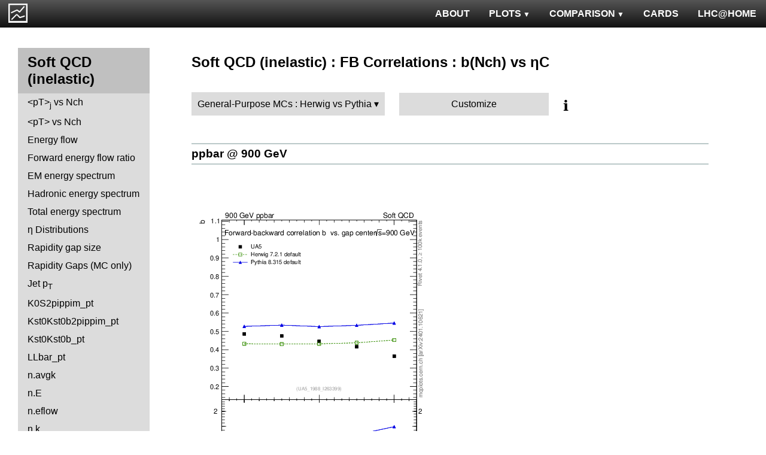

--- FILE ---
content_type: text/html; charset=UTF-8
request_url: http://mcplots.cern.ch/?query=plots,,mb-inelastic,fbcorr-vs-detapos,General-PurposeMCs.HerwigvsPythia,herwig%2B%2B~2.5.2--1pythia6~6.427
body_size: 4108
content:
<!DOCTYPE html>
<html lang="en">

<head>
  <title>MCPLOTS</title>
  <link rel="shortcut icon" href="img/logo.png"/>
  <link rel="stylesheet" href="style.css">
  <script async src="mcplots.js"></script>
  <meta charset="utf-8">
  <meta name="viewport" content="width=device-width, initial-scale=1">
  <meta name="description" content="Online repository of distributions comparing High Energy Physics event generators to experimental data.">
</head>

<body>


<!-- Top navigation -->
<nav>
<ul>
  <li>
    <a href="https://lhcathome.web.cern.ch/projects/test4theory">LHC@HOME</a>
  </li>
  <li>
    <a href="?query=steering">CARDS</a>
  </li>
  <li class="dropdown">
    <a href="?query=allvalidations" class="dropbtn">COMPARISON<span class="triangle-down"> </span></a>
    <div class="dropdown-content">
      <a href="?query=validgen">Tunes</a>
      <a href="?query=valid">Generators</a>
    </div>
  </li>
  <li class="dropdown">
    <a href="?query=allplots,,,,General-PurposeMCs.HerwigvsPythia,herwig%2B%2B~2.5.2--1pythia6~6.427" class="dropbtn">PLOTS<span class="triangle-down"> </span></a>
    <!-- <a href="?query=allplots" class="dropbtn">PLOTS</a>-->
    <div class="dropdown-content">
    <a href="?query=plots,,4l,,General-PurposeMCs.HerwigvsPythia,herwig%2B%2B~2.5.2--1pythia6~6.427">4-lepton</a>
<a href="?query=plots,,bbbar,,General-PurposeMCs.HerwigvsPythia,herwig%2B%2B~2.5.2--1pythia6~6.427">b<span style="text-decoration: overline">b</span></a>
<a href="?query=plots,,elastic,,General-PurposeMCs.HerwigvsPythia,herwig%2B%2B~2.5.2--1pythia6~6.427">Elastic</a>
<a href="?query=plots,,heavyion-mb,,General-PurposeMCs.HerwigvsPythia,herwig%2B%2B~2.5.2--1pythia6~6.427">Heavy Ion : minbias</a>
<a href="?query=plots,,jets,,General-PurposeMCs.HerwigvsPythia,herwig%2B%2B~2.5.2--1pythia6~6.427">Jets</a>
<a href="?query=plots,,mb-inelastic,,General-PurposeMCs.HerwigvsPythia,herwig%2B%2B~2.5.2--1pythia6~6.427">Soft QCD (inelastic)</a>
<a href="?query=plots,,mb-nsd,,General-PurposeMCs.HerwigvsPythia,herwig%2B%2B~2.5.2--1pythia6~6.427">Soft QCD (nsd only)</a>
<a href="?query=plots,,softqcdall,,General-PurposeMCs.HerwigvsPythia,herwig%2B%2B~2.5.2--1pythia6~6.427">Total &sigma;</a>
<a href="?query=plots,,t-tchan,,General-PurposeMCs.HerwigvsPythia,herwig%2B%2B~2.5.2--1pythia6~6.427">Top (t-channel)</a>
<a href="?query=plots,,top,,General-PurposeMCs.HerwigvsPythia,herwig%2B%2B~2.5.2--1pythia6~6.427">Top (all)</a>
<a href="?query=plots,,top-mc,,General-PurposeMCs.HerwigvsPythia,herwig%2B%2B~2.5.2--1pythia6~6.427">Top (parton level)</a>
<a href="?query=plots,,ttbar,,General-PurposeMCs.HerwigvsPythia,herwig%2B%2B~2.5.2--1pythia6~6.427">Top (t<span style="text-decoration: overline">t</span>)</a>
<a href="?query=plots,,ue,,General-PurposeMCs.HerwigvsPythia,herwig%2B%2B~2.5.2--1pythia6~6.427">Underlying Event</a>
<a href="?query=plots,,w1j,,General-PurposeMCs.HerwigvsPythia,herwig%2B%2B~2.5.2--1pythia6~6.427">W+Jet</a>
<a href="?query=plots,,winclusive,,General-PurposeMCs.HerwigvsPythia,herwig%2B%2B~2.5.2--1pythia6~6.427">W</a>
<a href="?query=plots,,ww,,General-PurposeMCs.HerwigvsPythia,herwig%2B%2B~2.5.2--1pythia6~6.427">WW</a>
<a href="?query=plots,,z1j,,General-PurposeMCs.HerwigvsPythia,herwig%2B%2B~2.5.2--1pythia6~6.427">Z+Jet</a>
<a href="?query=plots,,zhad,,General-PurposeMCs.HerwigvsPythia,herwig%2B%2B~2.5.2--1pythia6~6.427">ee : &gamma;*/Z (hadronic)</a>
<a href="?query=plots,,zinclusive,,General-PurposeMCs.HerwigvsPythia,herwig%2B%2B~2.5.2--1pythia6~6.427">Z (Drell-Yan)</a>
    </div>
  </li>
  <li>
    <a href="?query=about&info=about">ABOUT</a>
  </li>
  <li id="logo">
    <a href="/"><img alt="mcplots logo" src="figs1/logo1.png"></a>
  </li>
</ul>
</nav>

<div class="leftside">
<div class="sidenav">
<h2>Soft QCD (inelastic)</h2>
<a  href="?query=plots,,mb-inelastic,avgpt-jet-vs-nch,General-PurposeMCs.HerwigvsPythia,herwig%2B%2B~2.5.2--1pythia6~6.427">&lt;pT&gt;<sub>j</sub>  vs Nch</a>
<a  href="?query=plots,,mb-inelastic,avgpt-vs-nch,General-PurposeMCs.HerwigvsPythia,herwig%2B%2B~2.5.2--1pythia6~6.427">&lt;pT&gt; vs Nch</a>
<a  href="?query=plots,,mb-inelastic,eflow,General-PurposeMCs.HerwigvsPythia,herwig%2B%2B~2.5.2--1pythia6~6.427">Energy flow</a>
<a  href="?query=plots,,mb-inelastic,eflow-pt,General-PurposeMCs.HerwigvsPythia,herwig%2B%2B~2.5.2--1pythia6~6.427">Forward energy flow ratio</a>
<a  href="?query=plots,,mb-inelastic,en_em,General-PurposeMCs.HerwigvsPythia,herwig%2B%2B~2.5.2--1pythia6~6.427">EM energy spectrum</a>
<a  href="?query=plots,,mb-inelastic,en_had,General-PurposeMCs.HerwigvsPythia,herwig%2B%2B~2.5.2--1pythia6~6.427">Hadronic energy spectrum</a>
<a  href="?query=plots,,mb-inelastic,en_total,General-PurposeMCs.HerwigvsPythia,herwig%2B%2B~2.5.2--1pythia6~6.427">Total energy spectrum</a>
<a  href="?query=plots,,mb-inelastic,eta,General-PurposeMCs.HerwigvsPythia,herwig%2B%2B~2.5.2--1pythia6~6.427">&eta; Distributions</a>
<a  href="?query=plots,,mb-inelastic,eta_gap,General-PurposeMCs.HerwigvsPythia,herwig%2B%2B~2.5.2--1pythia6~6.427">Rapidity gap size</a>
<a  href="?query=plots,,mb-inelastic,gaps_mc,General-PurposeMCs.HerwigvsPythia,herwig%2B%2B~2.5.2--1pythia6~6.427">Rapidity Gaps (MC only)</a>
<a  href="?query=plots,,mb-inelastic,j.pt,General-PurposeMCs.HerwigvsPythia,herwig%2B%2B~2.5.2--1pythia6~6.427">Jet p<sub>T</sub></a>
<a  href="?query=plots,,mb-inelastic,K0S2pippim_pt,General-PurposeMCs.HerwigvsPythia,herwig%2B%2B~2.5.2--1pythia6~6.427">K0S2pippim_pt</a>
<a  href="?query=plots,,mb-inelastic,Kst0Kst0b2pippim_pt,General-PurposeMCs.HerwigvsPythia,herwig%2B%2B~2.5.2--1pythia6~6.427">Kst0Kst0b2pippim_pt</a>
<a  href="?query=plots,,mb-inelastic,Kst0Kst0b_pt,General-PurposeMCs.HerwigvsPythia,herwig%2B%2B~2.5.2--1pythia6~6.427">Kst0Kst0b_pt</a>
<a  href="?query=plots,,mb-inelastic,LLbar_pt,General-PurposeMCs.HerwigvsPythia,herwig%2B%2B~2.5.2--1pythia6~6.427">LLbar_pt</a>
<a  href="?query=plots,,mb-inelastic,n.avgk,General-PurposeMCs.HerwigvsPythia,herwig%2B%2B~2.5.2--1pythia6~6.427">n.avgk</a>
<a  href="?query=plots,,mb-inelastic,n.E,General-PurposeMCs.HerwigvsPythia,herwig%2B%2B~2.5.2--1pythia6~6.427">n.E</a>
<a  href="?query=plots,,mb-inelastic,n.eflow,General-PurposeMCs.HerwigvsPythia,herwig%2B%2B~2.5.2--1pythia6~6.427">n.eflow</a>
<a  href="?query=plots,,mb-inelastic,n.k,General-PurposeMCs.HerwigvsPythia,herwig%2B%2B~2.5.2--1pythia6~6.427">n.k</a>
<a  href="?query=plots,,mb-inelastic,nch,General-PurposeMCs.HerwigvsPythia,herwig%2B%2B~2.5.2--1pythia6~6.427">Multiplicity Distributions</a>
<a  href="?query=plots,,mb-inelastic,Omega2phi_pt,General-PurposeMCs.HerwigvsPythia,herwig%2B%2B~2.5.2--1pythia6~6.427">Omega2phi_pt</a>
<a  href="?query=plots,,mb-inelastic,Omegapm_pt,General-PurposeMCs.HerwigvsPythia,herwig%2B%2B~2.5.2--1pythia6~6.427">Omegapm_pt</a>
<a  href="?query=plots,,mb-inelastic,phi2pippim_pt,General-PurposeMCs.HerwigvsPythia,herwig%2B%2B~2.5.2--1pythia6~6.427">phi2pippim_pt</a>
<a  href="?query=plots,,mb-inelastic,pt,General-PurposeMCs.HerwigvsPythia,herwig%2B%2B~2.5.2--1pythia6~6.427">pT Distributions</a>
<a  href="?query=plots,,mb-inelastic,pt-vs-mass,General-PurposeMCs.HerwigvsPythia,herwig%2B%2B~2.5.2--1pythia6~6.427">&lt;pT&gt; vs mass</a>
<a  href="?query=plots,,mb-inelastic,sqrts.xsec,General-PurposeMCs.HerwigvsPythia,herwig%2B%2B~2.5.2--1pythia6~6.427">sqrts.xsec</a>
<a  href="?query=plots,,mb-inelastic,sumEt,General-PurposeMCs.HerwigvsPythia,herwig%2B%2B~2.5.2--1pythia6~6.427">&Sigma;(ET)</a>
<a  href="?query=plots,,mb-inelastic,sumEt-vs-nch,General-PurposeMCs.HerwigvsPythia,herwig%2B%2B~2.5.2--1pythia6~6.427">&Sigma;(ET) vs Nch</a>
<a  href="?query=plots,,mb-inelastic,xi,General-PurposeMCs.HerwigvsPythia,herwig%2B%2B~2.5.2--1pythia6~6.427">Diffractive &xi;</a>
<a  href="?query=plots,,mb-inelastic,Xi2phi_pt,General-PurposeMCs.HerwigvsPythia,herwig%2B%2B~2.5.2--1pythia6~6.427">Xi2phi_pt</a>
<a  href="?query=plots,,mb-inelastic,xsec,General-PurposeMCs.HerwigvsPythia,herwig%2B%2B~2.5.2--1pythia6~6.427">Cross sections</a>
<div>
<input  type="checkbox" id="Identified Particles : &sigma;">
<label for="Identified Particles : &sigma;">Identified Particles : &sigma;</label>
<ul>
<li><a  href="?query=plots,,mb-inelastic,ccbar.sigma,General-PurposeMCs.HerwigvsPythia,herwig%2B%2B~2.5.2--1pythia6~6.427">ccbar</a></li>
<li><a  href="?query=plots,,mb-inelastic,D0.sigma,General-PurposeMCs.HerwigvsPythia,herwig%2B%2B~2.5.2--1pythia6~6.427">D0</a></li>
<li><a  href="?query=plots,,mb-inelastic,Dp.sigma,General-PurposeMCs.HerwigvsPythia,herwig%2B%2B~2.5.2--1pythia6~6.427">D+</a></li>
<li><a  href="?query=plots,,mb-inelastic,Ds.sigma,General-PurposeMCs.HerwigvsPythia,herwig%2B%2B~2.5.2--1pythia6~6.427">Ds+</a></li>
<li><a  href="?query=plots,,mb-inelastic,Dst.sigma,General-PurposeMCs.HerwigvsPythia,herwig%2B%2B~2.5.2--1pythia6~6.427">D*+</a></li>
</ul>
</div>
<div>
<input  type="checkbox" id="Identified Particles : pT">
<label for="Identified Particles : pT">Identified Particles : pT</label>
<ul>
<li><a  href="?query=plots,,mb-inelastic,D0.pt,General-PurposeMCs.HerwigvsPythia,herwig%2B%2B~2.5.2--1pythia6~6.427">D0</a></li>
<li><a  href="?query=plots,,mb-inelastic,D0.pt.mean,General-PurposeMCs.HerwigvsPythia,herwig%2B%2B~2.5.2--1pythia6~6.427">D0</a></li>
<li><a  href="?query=plots,,mb-inelastic,Dp.pt,General-PurposeMCs.HerwigvsPythia,herwig%2B%2B~2.5.2--1pythia6~6.427">D+</a></li>
<li><a  href="?query=plots,,mb-inelastic,Ds.pt,General-PurposeMCs.HerwigvsPythia,herwig%2B%2B~2.5.2--1pythia6~6.427">Ds+</a></li>
<li><a  href="?query=plots,,mb-inelastic,Dst.pt,General-PurposeMCs.HerwigvsPythia,herwig%2B%2B~2.5.2--1pythia6~6.427">D*+</a></li>
<li><a  href="?query=plots,,mb-inelastic,eta_pt,General-PurposeMCs.HerwigvsPythia,herwig%2B%2B~2.5.2--1pythia6~6.427">&eta;</a></li>
<li><a  href="?query=plots,,mb-inelastic,K0S_pt,General-PurposeMCs.HerwigvsPythia,herwig%2B%2B~2.5.2--1pythia6~6.427">K0S</a></li>
<li><a  href="?query=plots,,mb-inelastic,Km_pt,General-PurposeMCs.HerwigvsPythia,herwig%2B%2B~2.5.2--1pythia6~6.427">K-</a></li>
<li><a  href="?query=plots,,mb-inelastic,Kpm_pt,General-PurposeMCs.HerwigvsPythia,herwig%2B%2B~2.5.2--1pythia6~6.427">K+ + K-</a></li>
<li><a  href="?query=plots,,mb-inelastic,Kp_pt,General-PurposeMCs.HerwigvsPythia,herwig%2B%2B~2.5.2--1pythia6~6.427">K+</a></li>
<li><a  href="?query=plots,,mb-inelastic,Lambdac.pt,General-PurposeMCs.HerwigvsPythia,herwig%2B%2B~2.5.2--1pythia6~6.427">&Lambda;c+</a></li>
<li><a  href="?query=plots,,mb-inelastic,Lbar_pt,General-PurposeMCs.HerwigvsPythia,herwig%2B%2B~2.5.2--1pythia6~6.427">&Lambda;bar</a></li>
<li><a  href="?query=plots,,mb-inelastic,L_pt,General-PurposeMCs.HerwigvsPythia,herwig%2B%2B~2.5.2--1pythia6~6.427">&Lambda;</a></li>
<li><a  href="?query=plots,,mb-inelastic,pbar_pt,General-PurposeMCs.HerwigvsPythia,herwig%2B%2B~2.5.2--1pythia6~6.427">pbar</a></li>
<li><a  href="?query=plots,,mb-inelastic,phi_pt,General-PurposeMCs.HerwigvsPythia,herwig%2B%2B~2.5.2--1pythia6~6.427">&phi;</a></li>
<li><a  href="?query=plots,,mb-inelastic,pi0_pt,General-PurposeMCs.HerwigvsPythia,herwig%2B%2B~2.5.2--1pythia6~6.427">&pi;<sup>0</sup></a></li>
<li><a  href="?query=plots,,mb-inelastic,pim_pt,General-PurposeMCs.HerwigvsPythia,herwig%2B%2B~2.5.2--1pythia6~6.427">&pi;-</a></li>
<li><a  href="?query=plots,,mb-inelastic,pipm_pt,General-PurposeMCs.HerwigvsPythia,herwig%2B%2B~2.5.2--1pythia6~6.427">&pi;+ + &pi;-</a></li>
<li><a  href="?query=plots,,mb-inelastic,pip_pt,General-PurposeMCs.HerwigvsPythia,herwig%2B%2B~2.5.2--1pythia6~6.427">&pi;+</a></li>
<li><a  href="?query=plots,,mb-inelastic,pm_pt,General-PurposeMCs.HerwigvsPythia,herwig%2B%2B~2.5.2--1pythia6~6.427">pbar</a></li>
<li><a  href="?query=plots,,mb-inelastic,ppbar_pt,General-PurposeMCs.HerwigvsPythia,herwig%2B%2B~2.5.2--1pythia6~6.427">p + pbar</a></li>
<li><a  href="?query=plots,,mb-inelastic,pp_pt,General-PurposeMCs.HerwigvsPythia,herwig%2B%2B~2.5.2--1pythia6~6.427">p</a></li>
<li><a  href="?query=plots,,mb-inelastic,p_pt,General-PurposeMCs.HerwigvsPythia,herwig%2B%2B~2.5.2--1pythia6~6.427">p</a></li>
<li><a  href="?query=plots,,mb-inelastic,Sigma1385barm_pt,General-PurposeMCs.HerwigvsPythia,herwig%2B%2B~2.5.2--1pythia6~6.427">&Sigma;bar(1385)-</a></li>
<li><a  href="?query=plots,,mb-inelastic,Sigma1385barp_pt,General-PurposeMCs.HerwigvsPythia,herwig%2B%2B~2.5.2--1pythia6~6.427">&Sigma;bar(1385)+</a></li>
<li><a  href="?query=plots,,mb-inelastic,Sigma1385m_pt,General-PurposeMCs.HerwigvsPythia,herwig%2B%2B~2.5.2--1pythia6~6.427">&Sigma;(1385)-</a></li>
<li><a  href="?query=plots,,mb-inelastic,Sigma1385p_pt,General-PurposeMCs.HerwigvsPythia,herwig%2B%2B~2.5.2--1pythia6~6.427">&Sigma;(1385)+</a></li>
<li><a  href="?query=plots,,mb-inelastic,Sigmac.pt,General-PurposeMCs.HerwigvsPythia,herwig%2B%2B~2.5.2--1pythia6~6.427">&Sigma;c0,+,++</a></li>
<li><a  href="?query=plots,,mb-inelastic,Xi1530_pt,General-PurposeMCs.HerwigvsPythia,herwig%2B%2B~2.5.2--1pythia6~6.427">&Xi;(1530)</a></li>
<li><a  href="?query=plots,,mb-inelastic,Xim_pt,General-PurposeMCs.HerwigvsPythia,herwig%2B%2B~2.5.2--1pythia6~6.427">&Xi;-</a></li>
<li><a  href="?query=plots,,mb-inelastic,Xip_pt,General-PurposeMCs.HerwigvsPythia,herwig%2B%2B~2.5.2--1pythia6~6.427">&Xi;+</a></li>
<li><a  href="?query=plots,,mb-inelastic,Xi_pt,General-PurposeMCs.HerwigvsPythia,herwig%2B%2B~2.5.2--1pythia6~6.427">&Xi;</a></li>
</ul>
</div>
<div>
<input  type="checkbox" id="Identified Particles : Ratios">
<label for="Identified Particles : Ratios">Identified Particles : Ratios</label>
<ul>
<li><a  href="?query=plots,,mb-inelastic,Dp_D0.pt,General-PurposeMCs.HerwigvsPythia,herwig%2B%2B~2.5.2--1pythia6~6.427">D+/D0 vs pT</a></li>
<li><a  href="?query=plots,,mb-inelastic,Dst_D0.pt,General-PurposeMCs.HerwigvsPythia,herwig%2B%2B~2.5.2--1pythia6~6.427">D*+/D0 vs pT</a></li>
<li><a  href="?query=plots,,mb-inelastic,Ds_D0.pt,General-PurposeMCs.HerwigvsPythia,herwig%2B%2B~2.5.2--1pythia6~6.427">Ds+/D0 vs pT</a></li>
<li><a  href="?query=plots,,mb-inelastic,Ds_Dp.pt,General-PurposeMCs.HerwigvsPythia,herwig%2B%2B~2.5.2--1pythia6~6.427">Ds+/D+ vs pT</a></li>
<li><a  href="?query=plots,,mb-inelastic,eta2pi_pt,General-PurposeMCs.HerwigvsPythia,herwig%2B%2B~2.5.2--1pythia6~6.427">&eta;/&pi;0 vs pT</a></li>
<li><a  href="?query=plots,,mb-inelastic,Km2Kp_y,General-PurposeMCs.HerwigvsPythia,herwig%2B%2B~2.5.2--1pythia6~6.427">K-/K+ vs |y|</a></li>
<li><a  href="?query=plots,,mb-inelastic,KmKp2pippim_pt,General-PurposeMCs.HerwigvsPythia,herwig%2B%2B~2.5.2--1pythia6~6.427">(K-+K+)/(&pi;-+&pi;+) vs pT</a></li>
<li><a  href="?query=plots,,mb-inelastic,KmKp2pippim_y,General-PurposeMCs.HerwigvsPythia,herwig%2B%2B~2.5.2--1pythia6~6.427">(K-+K+)/(&pi;-+&pi;+) vs |y|</a></li>
<li><a  href="?query=plots,,mb-inelastic,L2K0S_pt,General-PurposeMCs.HerwigvsPythia,herwig%2B%2B~2.5.2--1pythia6~6.427">&Lambda;/K0S vs pT</a></li>
<li><a  href="?query=plots,,mb-inelastic,Lambdac.pt_D0.pt,General-PurposeMCs.HerwigvsPythia,herwig%2B%2B~2.5.2--1pythia6~6.427">&Lambda;c+/D0 vs pT</a></li>
<li><a  href="?query=plots,,mb-inelastic,Lambdac.pt_Lambdac.pt,General-PurposeMCs.HerwigvsPythia,herwig%2B%2B~2.5.2--1pythia6~6.427">&Lambda;c+ from &Sigma;c0,+,++/&Lambda;c+ vs pT</a></li>
<li><a  href="?query=plots,,mb-inelastic,Lbar2K0S_pt,General-PurposeMCs.HerwigvsPythia,herwig%2B%2B~2.5.2--1pythia6~6.427">&Lambda;bar/K0S vs pT</a></li>
<li><a  href="?query=plots,,mb-inelastic,Lbar2K0S_y,General-PurposeMCs.HerwigvsPythia,herwig%2B%2B~2.5.2--1pythia6~6.427">&Lambda;bar/K0S vs |y|</a></li>
<li><a  href="?query=plots,,mb-inelastic,Lbar2K0S_yloss,General-PurposeMCs.HerwigvsPythia,herwig%2B%2B~2.5.2--1pythia6~6.427">&Lambda;bar/K0S vs |&Delta;y|</a></li>
<li><a  href="?query=plots,,mb-inelastic,Lbar2L_pt,General-PurposeMCs.HerwigvsPythia,herwig%2B%2B~2.5.2--1pythia6~6.427">&Lambda;bar/&Lambda; vs pT</a></li>
<li><a  href="?query=plots,,mb-inelastic,Lbar2L_y,General-PurposeMCs.HerwigvsPythia,herwig%2B%2B~2.5.2--1pythia6~6.427">&Lambda;bar/&Lambda; vs |y|</a></li>
<li><a  href="?query=plots,,mb-inelastic,Lbar2L_yloss,General-PurposeMCs.HerwigvsPythia,herwig%2B%2B~2.5.2--1pythia6~6.427">&Lambda;bar/&Lambda; vs |&Delta;y|</a></li>
<li><a  href="?query=plots,,mb-inelastic,p2pip_pt,General-PurposeMCs.HerwigvsPythia,herwig%2B%2B~2.5.2--1pythia6~6.427">p/&pi;+ vs pT</a></li>
<li><a  href="?query=plots,,mb-inelastic,pbar2pim_pt,General-PurposeMCs.HerwigvsPythia,herwig%2B%2B~2.5.2--1pythia6~6.427">pbar/&pi; vs pT</a></li>
<li><a  href="?query=plots,,mb-inelastic,pbar2p_pt,General-PurposeMCs.HerwigvsPythia,herwig%2B%2B~2.5.2--1pythia6~6.427">pbar/p vs pT</a></li>
<li><a  href="?query=plots,,mb-inelastic,pbar2p_y,General-PurposeMCs.HerwigvsPythia,herwig%2B%2B~2.5.2--1pythia6~6.427">pbar/p vs |y|</a></li>
<li><a  href="?query=plots,,mb-inelastic,pbarp2KpKm_y,General-PurposeMCs.HerwigvsPythia,herwig%2B%2B~2.5.2--1pythia6~6.427">(pbar+p)/(K-+K+) vs |y|</a></li>
<li><a  href="?query=plots,,mb-inelastic,pbarp2pippim_pt,General-PurposeMCs.HerwigvsPythia,herwig%2B%2B~2.5.2--1pythia6~6.427">(pbar+p)/(&pi;-+&pi;+) vs pT</a></li>
<li><a  href="?query=plots,,mb-inelastic,pbarp2pippim_y,General-PurposeMCs.HerwigvsPythia,herwig%2B%2B~2.5.2--1pythia6~6.427">(pbar+p)/(&pi;-+&pi;+) vs |y|</a></li>
<li><a  href="?query=plots,,mb-inelastic,pim2pip_pt,General-PurposeMCs.HerwigvsPythia,herwig%2B%2B~2.5.2--1pythia6~6.427">&pi;-/&pi;+ vs pT</a></li>
<li><a  href="?query=plots,,mb-inelastic,pim2pip_y,General-PurposeMCs.HerwigvsPythia,herwig%2B%2B~2.5.2--1pythia6~6.427">&pi;-/&pi;+ vs |y|</a></li>
<li><a  href="?query=plots,,mb-inelastic,Sigmac.pt_D0.pt,General-PurposeMCs.HerwigvsPythia,herwig%2B%2B~2.5.2--1pythia6~6.427">&Sigma;c0,+,++/D0 vs pT</a></li>
<li><a  href="?query=plots,,mb-inelastic,Xip2Xim_pt,General-PurposeMCs.HerwigvsPythia,herwig%2B%2B~2.5.2--1pythia6~6.427">&Xi;+/&Xi;- vs pT</a></li>
</ul>
</div>
<div>
<input checked type="checkbox" id="FB Correlations">
<label for="FB Correlations">FB Correlations</label>
<ul>
<li><a  href="?query=plots,,mb-inelastic,fbcorr-vs-deta,General-PurposeMCs.HerwigvsPythia,herwig%2B%2B~2.5.2--1pythia6~6.427">b(Nch) vs &Delta;&eta;</a></li>
<li><a class="active" href="?query=plots,,mb-inelastic,fbcorr-vs-detapos,General-PurposeMCs.HerwigvsPythia,herwig%2B%2B~2.5.2--1pythia6~6.427">b(Nch) vs &eta;C</a></li>
</ul>
</div>
<div>
<input  type="checkbox" id="Jet Shapes">
<label for="Jet Shapes">Jet Shapes</label>
<ul>
<li><a  href="?query=plots,,mb-inelastic,js_diff,General-PurposeMCs.HerwigvsPythia,herwig%2B%2B~2.5.2--1pythia6~6.427">Differential Jet Shape</a></li>
</ul>
</div>
<div>
<input  type="checkbox" id="Diffraction">
<label for="Diffraction">Diffraction</label>
<ul>
<li><a  href="?query=plots,,mb-inelastic,ksi,General-PurposeMCs.HerwigvsPythia,herwig%2B%2B~2.5.2--1pythia6~6.427">&xi;</a></li>
<li><a  href="?query=plots,,mb-inelastic,sd.deta,General-PurposeMCs.HerwigvsPythia,herwig%2B%2B~2.5.2--1pythia6~6.427">&Delta;&eta;</a></li>
<li><a  href="?query=plots,,mb-inelastic,sd.t,General-PurposeMCs.HerwigvsPythia,herwig%2B%2B~2.5.2--1pythia6~6.427">|t|</a></li>
</ul>
</div>
<div>
<input  type="checkbox" id="Jet Multiplicities">
<label for="Jet Multiplicities">Jet Multiplicities</label>
<ul>
<li><a  href="?query=plots,,mb-inelastic,njets-vs-nch,General-PurposeMCs.HerwigvsPythia,herwig%2B%2B~2.5.2--1pythia6~6.427">Nj vs Nch</a></li>
</ul>
</div>
<div>
<input  type="checkbox" id="Identified Particles : Y">
<label for="Identified Particles : Y">Identified Particles : Y</label>
<ul>
<li><a  href="?query=plots,,mb-inelastic,phi_y,General-PurposeMCs.HerwigvsPythia,herwig%2B%2B~2.5.2--1pythia6~6.427">&phi;</a></li>
</ul>
</div>
</div>
</div>

<div class="rightpage">
<h2 class="d2">Soft QCD (inelastic) : FB Correlations : b(Nch) vs &eta;C</h2>

<div class="settings">
<ul class="gendropdown">
<li><a class="anbutton">General-Purpose MCs : Herwig vs Pythia</a>
<ul>
  <li><a class="genmenu" >General-Purpose MCs</a>
<ul>
  <li><a href="?query=plots,,mb-inelastic,fbcorr-vs-detapos,General-PurposeMCs.Main,herwig%2B%2B~2.5.2--1pythia6~6.427" >Main</a></li>
  <li><a href="?query=plots,,mb-inelastic,fbcorr-vs-detapos,General-PurposeMCs.HerwigvsPythia,herwig%2B%2B~2.5.2--1pythia6~6.427"  class="selected">Herwig vs Pythia</a></li>
  <li><a href="?query=plots,,mb-inelastic,fbcorr-vs-detapos,General-PurposeMCs.Pythia6vs8,herwig%2B%2B~2.5.2--1pythia6~6.427" >Pythia 6 vs 8</a></li>
  <li><a href="?query=plots,,mb-inelastic,fbcorr-vs-detapos,General-PurposeMCs.AllCppGenerators,herwig%2B%2B~2.5.2--1pythia6~6.427" >All C++ Generators</a></li>
</ul>
</li>
  <li><a class="genmenu" >Soft-Inclusive MCs</a>
<ul>
  <li><a href="?query=plots,,mb-inelastic,fbcorr-vs-detapos,Soft-InclusiveMCs.Min-BiasTunes,herwig%2B%2B~2.5.2--1pythia6~6.427" >Min-Bias Tunes</a></li>
  <li><a href="?query=plots,,mb-inelastic,fbcorr-vs-detapos,Soft-InclusiveMCs.UETunes,herwig%2B%2B~2.5.2--1pythia6~6.427" >UE Tunes</a></li>
  <li><a href="?query=plots,,mb-inelastic,fbcorr-vs-detapos,Soft-InclusiveMCs.EPOSvsPythia,herwig%2B%2B~2.5.2--1pythia6~6.427" >EPOS vs Pythia</a></li>
  <li><a href="?query=plots,,mb-inelastic,fbcorr-vs-detapos,Soft-InclusiveMCs.Pythia8,herwig%2B%2B~2.5.2--1pythia6~6.427" >Pythia 8</a></li>
</ul>
</li>
  <li><a class="genmenu" >Matched/Merged MCs</a>
<ul>
  <li><a href="?query=plots,,mb-inelastic,fbcorr-vs-detapos,MatchedMergedMCs.Main,herwig%2B%2B~2.5.2--1pythia6~6.427" >Main</a></li>
  <li><a href="?query=plots,,mb-inelastic,fbcorr-vs-detapos,MatchedMergedMCs.vsGPMCs,herwig%2B%2B~2.5.2--1pythia6~6.427" >vs GPMCs</a></li>
  <li><a href="?query=plots,,mb-inelastic,fbcorr-vs-detapos,MatchedMergedMCs.Powheg-Box,herwig%2B%2B~2.5.2--1pythia6~6.427" >Powheg-Box</a></li>
</ul>
</li>
  <li><a class="genmenu" >Herwig</a>
<ul>
  <li><a href="?query=plots,,mb-inelastic,fbcorr-vs-detapos,Herwig.Main,herwig%2B%2B~2.5.2--1pythia6~6.427" >Main</a></li>
  <li><a href="?query=plots,,mb-inelastic,fbcorr-vs-detapos,Herwig.Herwigpp,herwig%2B%2B~2.5.2--1pythia6~6.427" >Herwig++</a></li>
  <li><a href="?query=plots,,mb-inelastic,fbcorr-vs-detapos,Herwig.Powheg,herwig%2B%2B~2.5.2--1pythia6~6.427" >Powheg</a></li>
  <li><a href="?query=plots,,mb-inelastic,fbcorr-vs-detapos,Herwig.Herwig7vsPythia,herwig%2B%2B~2.5.2--1pythia6~6.427" >Herwig7 vs Pythia</a></li>
  <li><a href="?query=plots,,mb-inelastic,fbcorr-vs-detapos,Herwig.Herwig7vsSherpa,herwig%2B%2B~2.5.2--1pythia6~6.427" >Herwig7 vs Sherpa</a></li>
</ul>
</li>
  <li><a class="genmenu" >Pythia 8</a>
<ul>
  <li><a href="?query=plots,,mb-inelastic,fbcorr-vs-detapos,Pythia8.Main,herwig%2B%2B~2.5.2--1pythia6~6.427" >Main</a></li>
  <li><a href="?query=plots,,mb-inelastic,fbcorr-vs-detapos,Pythia8.A14,herwig%2B%2B~2.5.2--1pythia6~6.427" >A14</a></li>
  <li><a href="?query=plots,,mb-inelastic,fbcorr-vs-detapos,Pythia8.AU2-PDFs,herwig%2B%2B~2.5.2--1pythia6~6.427" >AU2-PDFs</a></li>
  <li><a href="?query=plots,,mb-inelastic,fbcorr-vs-detapos,Pythia8.Diffraction,herwig%2B%2B~2.5.2--1pythia6~6.427" >Diffraction</a></li>
  <li><a href="?query=plots,,mb-inelastic,fbcorr-vs-detapos,Pythia8.LEP,herwig%2B%2B~2.5.2--1pythia6~6.427" >LEP</a></li>
  <li><a href="?query=plots,,mb-inelastic,fbcorr-vs-detapos,Pythia8.RadVariations,herwig%2B%2B~2.5.2--1pythia6~6.427" >Rad Variations</a></li>
  <li><a href="?query=plots,,mb-inelastic,fbcorr-vs-detapos,Pythia8.NoCR,herwig%2B%2B~2.5.2--1pythia6~6.427" >No CR</a></li>
  <li><a href="?query=plots,,mb-inelastic,fbcorr-vs-detapos,Pythia8.4Cx,herwig%2B%2B~2.5.2--1pythia6~6.427" >4Cx</a></li>
  <li><a href="?query=plots,,mb-inelastic,fbcorr-vs-detapos,Pythia8.Tevatron,herwig%2B%2B~2.5.2--1pythia6~6.427" >Tevatron</a></li>
  <li><a href="?query=plots,,mb-inelastic,fbcorr-vs-detapos,Pythia8.Py8vsPy6,herwig%2B%2B~2.5.2--1pythia6~6.427" >Py8 vs Py6</a></li>
  <li><a href="?query=plots,,mb-inelastic,fbcorr-vs-detapos,Pythia8.Py8vsHerwig,herwig%2B%2B~2.5.2--1pythia6~6.427" >Py8 vs Herwig</a></li>
  <li><a href="?query=plots,,mb-inelastic,fbcorr-vs-detapos,Pythia8.Py8vsSherpa,herwig%2B%2B~2.5.2--1pythia6~6.427" >Py8 vs Sherpa</a></li>
</ul>
</li>
  <li><a class="genmenu" >Pythia 6</a>
<ul>
  <li><a href="?query=plots,,mb-inelastic,fbcorr-vs-detapos,Pythia6.Main,herwig%2B%2B~2.5.2--1pythia6~6.427" >Main</a></li>
  <li><a href="?query=plots,,mb-inelastic,fbcorr-vs-detapos,Pythia6.Py6vsPy8,herwig%2B%2B~2.5.2--1pythia6~6.427" >Py6 vs Py8</a></li>
  <li><a href="?query=plots,,mb-inelastic,fbcorr-vs-detapos,Pythia6.P12-RadFrag,herwig%2B%2B~2.5.2--1pythia6~6.427" >P12-RadFrag</a></li>
  <li><a href="?query=plots,,mb-inelastic,fbcorr-vs-detapos,Pythia6.P12-MpiCR,herwig%2B%2B~2.5.2--1pythia6~6.427" >P12-MpiCR</a></li>
  <li><a href="?query=plots,,mb-inelastic,fbcorr-vs-detapos,Pythia6.AMBT2vsZ2,herwig%2B%2B~2.5.2--1pythia6~6.427" >AMBT2 vs Z2</a></li>
  <li><a href="?query=plots,,mb-inelastic,fbcorr-vs-detapos,Pythia6.AUET2B-PDFs,herwig%2B%2B~2.5.2--1pythia6~6.427" >AUET2B-PDFs</a></li>
  <li><a href="?query=plots,,mb-inelastic,fbcorr-vs-detapos,Pythia6.P12-PDFs,herwig%2B%2B~2.5.2--1pythia6~6.427" >P12-PDFs</a></li>
  <li><a href="?query=plots,,mb-inelastic,fbcorr-vs-detapos,Pythia6.CTEQ6vsLOx,herwig%2B%2B~2.5.2--1pythia6~6.427" >CTEQ6 vs LO*</a></li>
  <li><a href="?query=plots,,mb-inelastic,fbcorr-vs-detapos,Pythia6.IBKLOPDFs,herwig%2B%2B~2.5.2--1pythia6~6.427" >IBK LOPDFs</a></li>
  <li><a href="?query=plots,,mb-inelastic,fbcorr-vs-detapos,Pythia6.IBKNLOPDFs,herwig%2B%2B~2.5.2--1pythia6~6.427" >IBK NLOPDFs</a></li>
  <li><a href="?query=plots,,mb-inelastic,fbcorr-vs-detapos,Pythia6.PerugiaHistory,herwig%2B%2B~2.5.2--1pythia6~6.427" >Perugia History</a></li>
  <li><a href="?query=plots,,mb-inelastic,fbcorr-vs-detapos,Pythia6.P11-All,herwig%2B%2B~2.5.2--1pythia6~6.427" >P11-All</a></li>
  <li><a href="?query=plots,,mb-inelastic,fbcorr-vs-detapos,Pythia6.LHCtunes,herwig%2B%2B~2.5.2--1pythia6~6.427" >LHC tunes</a></li>
  <li><a href="?query=plots,,mb-inelastic,fbcorr-vs-detapos,Pythia6.Tevatron,herwig%2B%2B~2.5.2--1pythia6~6.427" >Tevatron</a></li>
  <li><a href="?query=plots,,mb-inelastic,fbcorr-vs-detapos,Pythia6.OldvsP12,herwig%2B%2B~2.5.2--1pythia6~6.427" >Old vs P12</a></li>
</ul>
</li>
  <li><a class="genmenu" >Sherpa</a>
<ul>
  <li><a href="?query=plots,,mb-inelastic,fbcorr-vs-detapos,Sherpa.Main,herwig%2B%2B~2.5.2--1pythia6~6.427" >Main</a></li>
  <li><a href="?query=plots,,mb-inelastic,fbcorr-vs-detapos,Sherpa.MatchingMerging,herwig%2B%2B~2.5.2--1pythia6~6.427" >Matching/Merging</a></li>
</ul>
</li>
</ul>
</li>
</ul>

<div class="gendropdown">
  <a href="?query=plots,,mb-inelastic,fbcorr-vs-detapos,Custom,herwig%2B%2B~2.5.2--1pythia6~6.427">Customize</a>
</div>

<div class="tooltip">
&#8505;&#65039;<span class="tooltiptext">Choose generators/versions/tunes to plot : either from a pre-defined preset (left button) or from all available MCs (right button)</span>
</div>

</div>

<div class="espaceur" id="ppbar900"></div>
<h3 class="d3 beam"><span><a href="#ppbar900">ppbar @ 900 GeV</a></span></h3>
<div>

<div class="plot" id="ppbar900UA5_1988_I263399-d03-x01-y03">
<div><a href="cache/plots/ppbar-900-mb-inelastic-fbcorr-vs-detapos-UA5_1988_I263399-d03-x01-y03-98fc9c2f0a861539c9a10049598b680c.png"><img src="cache/plots/ppbar-900-mb-inelastic-fbcorr-vs-detapos-UA5_1988_I263399-d03-x01-y03-98fc9c2f0a861539c9a10049598b680c.small.png" alt="Plot of fbcorr-vs-detapos in 900 GeV ppbar collisions"></a></div>
<div class="details">
<input type="checkbox" id="cache/plots/ppbar-900-mb-inelastic-fbcorr-vs-detapos-UA5_1988_I263399-d03-x01-y03-98fc9c2f0a861539c9a10049598b680c">
<label for="cache/plots/ppbar-900-mb-inelastic-fbcorr-vs-detapos-UA5_1988_I263399-d03-x01-y03-98fc9c2f0a861539c9a10049598b680c">details</label>
<ul>
<li>Download as: 
 <a href="cache/plots/ppbar-900-mb-inelastic-fbcorr-vs-detapos-UA5_1988_I263399-d03-x01-y03-98fc9c2f0a861539c9a10049598b680c.pdf">.pdf</a>
 <a href="cache/plots/ppbar-900-mb-inelastic-fbcorr-vs-detapos-UA5_1988_I263399-d03-x01-y03-98fc9c2f0a861539c9a10049598b680c.eps">.eps</a>
 <a href="cache/plots/ppbar-900-mb-inelastic-fbcorr-vs-detapos-UA5_1988_I263399-d03-x01-y03-98fc9c2f0a861539c9a10049598b680c.png">.png</a>
 <a href="cache/plots/ppbar-900-mb-inelastic-fbcorr-vs-detapos-UA5_1988_I263399-d03-x01-y03-98fc9c2f0a861539c9a10049598b680c.script">.script</a>
 <a href="#ppbar900UA5_1988_I263399-d03-x01-y03">#</a>
</li>
<li>Analysis ID: <a href="https://rivet.hepforge.org/analyses/UA5_1988_I263399.html">UA5_1988_I263399</a>
</li>
<li>Hist ID: <tt>/UA5_1988_I263399/d03-x01-y03</tt></li>
<li>UA5 experiment: <a href="dat/yoda-data/UA5_1988_I263399.yoda">data</a> | <a href="http://inspirehep.net/literature/263399">article paper</a> | <a href="https://www.hepdata.net/record/ins263399?table=Table 3">hepdata</a></li>
<li>Herwig 7 (Def): <a href="dat/yoda-mc/ppbar-900/mb-inelastic/herwig7-7.2.1-default/ppbar_900_mb-inelastic_-_-_herwig7_7.2.1_default.yoda">data</a> | <a href="dat/yoda-mc/ppbar-900/mb-inelastic/herwig7-7.2.1-default/ppbar_900_mb-inelastic_-_-_herwig7_7.2.1_default.params">generator card</a></li>
<li>Pythia 8 (Def): <a href="dat/yoda-mc/ppbar-900/mb-inelastic/pythia8-8.315-default/ppbar_900_mb-inelastic_-_-_pythia8_8.315_default.yoda">data</a> | <a href="dat/yoda-mc/ppbar-900/mb-inelastic/pythia8-8.315-default/ppbar_900_mb-inelastic_-_-_pythia8_8.315_default.params">generator card</a></li>
</ul>
</div>
</div>

</div>

<div class="espaceur" id="ppbar546"></div>
<h3 class="d3 beam"><span><a href="#ppbar546">ppbar @ 546 GeV</a></span></h3>
<div>

<div class="plot" id="ppbar546UA5_1988_I263399-d03-x01-y02">
<div><a href="cache/plots/ppbar-546-mb-inelastic-fbcorr-vs-detapos-UA5_1988_I263399-d03-x01-y02-47cc6e5327d1817c8b682316e03277b9.png"><img src="cache/plots/ppbar-546-mb-inelastic-fbcorr-vs-detapos-UA5_1988_I263399-d03-x01-y02-47cc6e5327d1817c8b682316e03277b9.small.png" alt="Plot of fbcorr-vs-detapos in 546 GeV ppbar collisions"></a></div>
<div class="details">
<input type="checkbox" id="cache/plots/ppbar-546-mb-inelastic-fbcorr-vs-detapos-UA5_1988_I263399-d03-x01-y02-47cc6e5327d1817c8b682316e03277b9">
<label for="cache/plots/ppbar-546-mb-inelastic-fbcorr-vs-detapos-UA5_1988_I263399-d03-x01-y02-47cc6e5327d1817c8b682316e03277b9">details</label>
<ul>
<li>Download as: 
 <a href="cache/plots/ppbar-546-mb-inelastic-fbcorr-vs-detapos-UA5_1988_I263399-d03-x01-y02-47cc6e5327d1817c8b682316e03277b9.pdf">.pdf</a>
 <a href="cache/plots/ppbar-546-mb-inelastic-fbcorr-vs-detapos-UA5_1988_I263399-d03-x01-y02-47cc6e5327d1817c8b682316e03277b9.eps">.eps</a>
 <a href="cache/plots/ppbar-546-mb-inelastic-fbcorr-vs-detapos-UA5_1988_I263399-d03-x01-y02-47cc6e5327d1817c8b682316e03277b9.png">.png</a>
 <a href="cache/plots/ppbar-546-mb-inelastic-fbcorr-vs-detapos-UA5_1988_I263399-d03-x01-y02-47cc6e5327d1817c8b682316e03277b9.script">.script</a>
 <a href="#ppbar546UA5_1988_I263399-d03-x01-y02">#</a>
</li>
<li>Analysis ID: <a href="https://rivet.hepforge.org/analyses/UA5_1988_I263399.html">UA5_1988_I263399</a>
</li>
<li>Hist ID: <tt>/UA5_1988_I263399/d03-x01-y02</tt></li>
<li>UA5 experiment: <a href="dat/yoda-data/UA5_1988_I263399.yoda">data</a> | <a href="http://inspirehep.net/literature/263399">article paper</a> | <a href="https://www.hepdata.net/record/ins263399?table=Table 3">hepdata</a></li>
<li>Herwig 7 (Def): <a href="dat/yoda-mc/ppbar-546/mb-inelastic/herwig7-7.2.1-default/ppbar_546_mb-inelastic_-_-_herwig7_7.2.1_default.yoda">data</a> | <a href="dat/yoda-mc/ppbar-546/mb-inelastic/herwig7-7.2.1-default/ppbar_546_mb-inelastic_-_-_herwig7_7.2.1_default.params">generator card</a></li>
<li>Pythia 8 (Def): <a href="dat/yoda-mc/ppbar-546/mb-inelastic/pythia8-8.315-default/ppbar_546_mb-inelastic_-_-_pythia8_8.315_default.yoda">data</a> | <a href="dat/yoda-mc/ppbar-546/mb-inelastic/pythia8-8.315-default/ppbar_546_mb-inelastic_-_-_pythia8_8.315_default.params">generator card</a></li>
</ul>
</div>
</div>

</div>

<div class="espaceur" id="ppbar200"></div>
<h3 class="d3 beam"><span><a href="#ppbar200">ppbar @ 200 GeV</a></span></h3>
<div>

<div class="plot" id="ppbar200UA5_1988_I263399-d03-x01-y01">
<div><a href="cache/plots/ppbar-200-mb-inelastic-fbcorr-vs-detapos-UA5_1988_I263399-d03-x01-y01-623a3693ae2dfd19a74e66b574f3d441.png"><img src="cache/plots/ppbar-200-mb-inelastic-fbcorr-vs-detapos-UA5_1988_I263399-d03-x01-y01-623a3693ae2dfd19a74e66b574f3d441.small.png" alt="Plot of fbcorr-vs-detapos in 200 GeV ppbar collisions"></a></div>
<div class="details">
<input type="checkbox" id="cache/plots/ppbar-200-mb-inelastic-fbcorr-vs-detapos-UA5_1988_I263399-d03-x01-y01-623a3693ae2dfd19a74e66b574f3d441">
<label for="cache/plots/ppbar-200-mb-inelastic-fbcorr-vs-detapos-UA5_1988_I263399-d03-x01-y01-623a3693ae2dfd19a74e66b574f3d441">details</label>
<ul>
<li>Download as: 
 <a href="cache/plots/ppbar-200-mb-inelastic-fbcorr-vs-detapos-UA5_1988_I263399-d03-x01-y01-623a3693ae2dfd19a74e66b574f3d441.pdf">.pdf</a>
 <a href="cache/plots/ppbar-200-mb-inelastic-fbcorr-vs-detapos-UA5_1988_I263399-d03-x01-y01-623a3693ae2dfd19a74e66b574f3d441.eps">.eps</a>
 <a href="cache/plots/ppbar-200-mb-inelastic-fbcorr-vs-detapos-UA5_1988_I263399-d03-x01-y01-623a3693ae2dfd19a74e66b574f3d441.png">.png</a>
 <a href="cache/plots/ppbar-200-mb-inelastic-fbcorr-vs-detapos-UA5_1988_I263399-d03-x01-y01-623a3693ae2dfd19a74e66b574f3d441.script">.script</a>
 <a href="#ppbar200UA5_1988_I263399-d03-x01-y01">#</a>
</li>
<li>Analysis ID: <a href="https://rivet.hepforge.org/analyses/UA5_1988_I263399.html">UA5_1988_I263399</a>
</li>
<li>Hist ID: <tt>/UA5_1988_I263399/d03-x01-y01</tt></li>
<li>UA5 experiment: <a href="dat/yoda-data/UA5_1988_I263399.yoda">data</a> | <a href="http://inspirehep.net/literature/263399">article paper</a> | <a href="https://www.hepdata.net/record/ins263399?table=Table 3">hepdata</a></li>
<li>Herwig 7 (Def): <a href="dat/yoda-mc/ppbar-200/mb-inelastic/herwig7-7.2.1-default/ppbar_200_mb-inelastic_-_-_herwig7_7.2.1_default.yoda">data</a> | <a href="dat/yoda-mc/ppbar-200/mb-inelastic/herwig7-7.2.1-default/ppbar_200_mb-inelastic_-_-_herwig7_7.2.1_default.params">generator card</a></li>
<li>Pythia 8 (Def): <a href="dat/yoda-mc/ppbar-200/mb-inelastic/pythia8-8.315-default/ppbar_200_mb-inelastic_-_-_pythia8_8.315_default.yoda">data</a> | <a href="dat/yoda-mc/ppbar-200/mb-inelastic/pythia8-8.315-default/ppbar_200_mb-inelastic_-_-_pythia8_8.315_default.params">generator card</a></li>
</ul>
</div>
</div>

</div>


</div>
</body>

</html>
